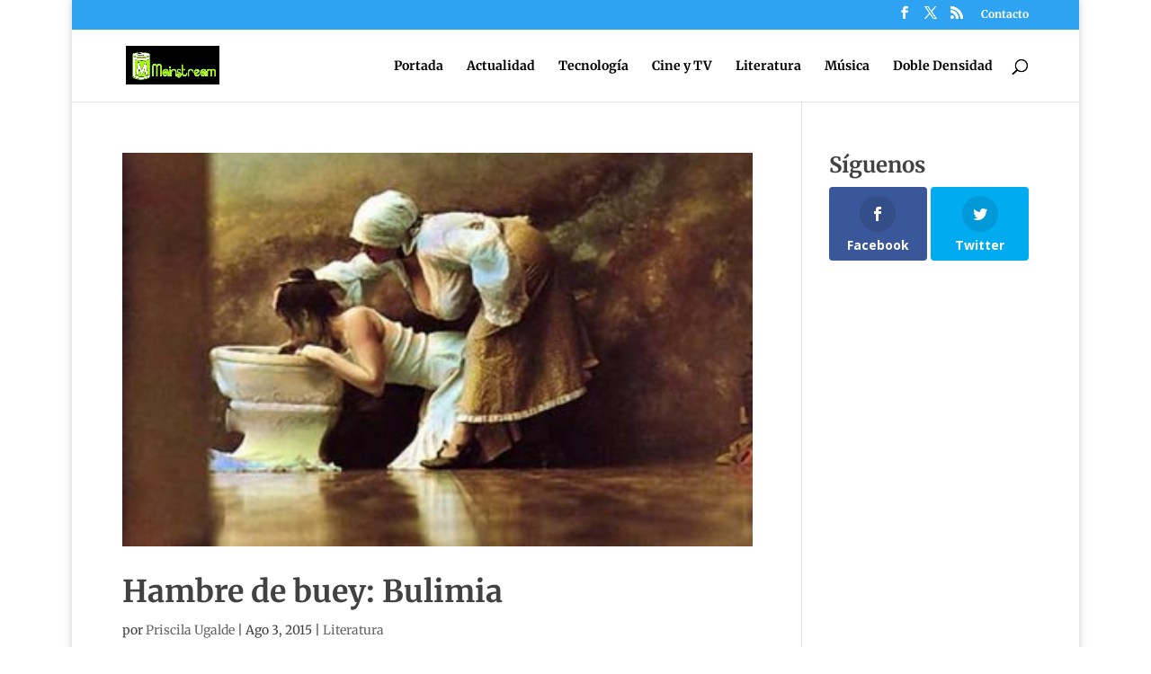

--- FILE ---
content_type: text/html; charset=utf-8
request_url: https://www.google.com/recaptcha/api2/aframe
body_size: 268
content:
<!DOCTYPE HTML><html><head><meta http-equiv="content-type" content="text/html; charset=UTF-8"></head><body><script nonce="7eyR9qLWUe565EGUmMeYJA">/** Anti-fraud and anti-abuse applications only. See google.com/recaptcha */ try{var clients={'sodar':'https://pagead2.googlesyndication.com/pagead/sodar?'};window.addEventListener("message",function(a){try{if(a.source===window.parent){var b=JSON.parse(a.data);var c=clients[b['id']];if(c){var d=document.createElement('img');d.src=c+b['params']+'&rc='+(localStorage.getItem("rc::a")?sessionStorage.getItem("rc::b"):"");window.document.body.appendChild(d);sessionStorage.setItem("rc::e",parseInt(sessionStorage.getItem("rc::e")||0)+1);localStorage.setItem("rc::h",'1769402389629');}}}catch(b){}});window.parent.postMessage("_grecaptcha_ready", "*");}catch(b){}</script></body></html>